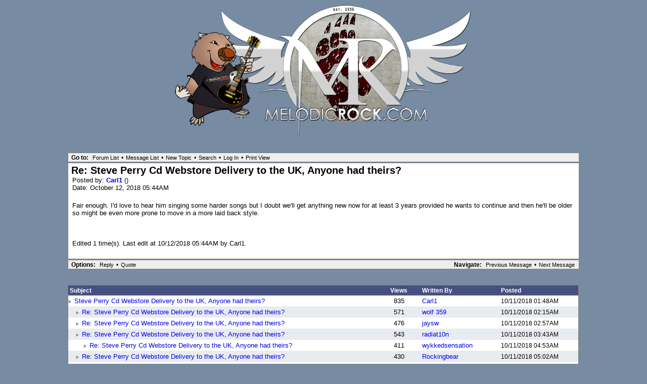

--- FILE ---
content_type: text/html; charset=UTF-8
request_url: https://www.melodicrock.com/phorum52/read.php?1,1096953,1097115,quote=1
body_size: 2252
content:
<?xml version="1.0" encoding="UTF-8"?><!DOCTYPE html PUBLIC "-//W3C//DTD XHTML 1.0 Transitional//EN" "DTD/xhtml1-transitional.dtd"><html lang="EN"><head><link rel="stylesheet" type="text/css" href="https://www.melodicrock.com/phorum52/css.php?1,css" media="screen" /><link rel="stylesheet" type="text/css" href="https://www.melodicrock.com/phorum52/css.php?1,css_print" media="print" /><link rel="alternate" type="application/rss+xml" title="RSS" href="https://www.melodicrock.com/phorum52/feed.php?1,1096953,type=rss" /><script type="text/javascript" src="https://www.melodicrock.com/phorum52/javascript.php?1"></script><title>Re: Steve Perry Cd Webstore Delivery to the UK, Anyone had theirs?</title></head><body onload=""><div align="center"><div class="PDDiv"><div style="text-align: center"><a href="https://www.melodicrock.com/phorum52/index.php"><a href="http://www.melodicrock.com" target=new><img src="https://melodicrock.com/WP/wp-content/uploads/2022/07/MelodicRock_LOGO_2022.png" width="600" height="" alt="263"><br>
<br>
</a><br>

</a></div><div class="PhorumNavBlock" style="text-align: left;"><span class="PhorumNavHeading PhorumHeadingLeft">Go to:</span>&nbsp;<a class="PhorumNavLink" href="https://www.melodicrock.com/phorum52/index.php">Forum List</a>&bull;<a class="PhorumNavLink" href="https://www.melodicrock.com/phorum52/list.php?1">Message List</a>&bull;<a class="PhorumNavLink" href="https://www.melodicrock.com/phorum52/posting.php?1">New Topic</a>&bull;<a class="PhorumNavLink" href="https://www.melodicrock.com/phorum52/search.php?1">Search</a>&bull;<a class="PhorumNavLink" href="https://www.melodicrock.com/phorum52/login.php?1">Log In</a>&bull;<a class="PhorumNavLink" href="https://www.melodicrock.com/phorum52/read.php?1,1096953,1097115,printview#msg-1097115" target="_blank">Print View</a></div><div class="PhorumStdBlock"><div class="PhorumReadBodySubject">Re: Steve Perry Cd Webstore Delivery to the UK, Anyone had theirs?</div><div class="PhorumReadBodyHead">Posted by:
<strong>
<a href="https://www.melodicrock.com/phorum52/profile.php?1,111">
Carl1
</a>
</strong> ()</div><div class="PhorumReadBodyHead">Date: October 12, 2018 05:44AM</div><br /><div class="PhorumReadBodyText">Fair enough. I'd love to hear him singing some harder songs but I doubt we'll get anything new now for at least 3 years provided he wants to continue and then he'll be older so might be even more prone to move in a more laid back style.<br /><br /><br /><br />Edited 1 time(s). Last edit at 10/12/2018 05:44AM by Carl1.</div><br /></div><div class="PhorumNavBlock"><div style="float: right;"><span class="PhorumNavHeading">Navigate:</span>&nbsp;<a class="PhorumNavLink" href="https://www.melodicrock.com/phorum52/read.php?1,1096953,1097104#msg-1097104">Previous Message</a>&bull;<a class="PhorumNavLink" href="https://www.melodicrock.com/phorum52/read.php?1,1096953,1097131#msg-1097131">Next Message</a></div><span class="PhorumNavHeading PhorumHeadingLeft">Options:</span>&nbsp;<a class="PhorumNavLink" href="https://www.melodicrock.com/phorum52/read.php?1,1096953,1097115#REPLY">Reply</a>&bull;<a class="PhorumNavLink" href="https://www.melodicrock.com/phorum52/read.php?1,1096953,1097115,quote=1#REPLY">Quote</a></div><br /><br /><table class="PhorumStdTable" cellspacing="0"><tr><th class="PhorumTableHeader" align="left">Subject</th><th class="PhorumTableHeader" align="center">Views</th><th class="PhorumTableHeader" align="left" nowrap>Written By</th><th class="PhorumTableHeader" align="left" nowrap>Posted</th></tr><tr><td class="PhorumTableRow" style="padding-left: 0px"><img src="templates/classic/images/carat.gif" border="0" width="8" height="8" alt="" />
<a href="https://www.melodicrock.com/phorum52/read.php?1,1096953,1096953#msg-1096953">Steve Perry Cd Webstore Delivery to the UK, Anyone had theirs?</a>
<span class="PhorumNewFlag"></span></td><td class="PhorumTableRow" nowrap="nowrap" align="center" width="80">835</td><td class="PhorumTableRow" nowrap="nowrap" width="150"><a href="https://www.melodicrock.com/phorum52/profile.php?1,111">
Carl1
</a></td><td class="PhorumTableRow PhorumSmallFont" nowrap="nowrap" width="150">10/11/2018 01:48AM</td></tr><tr><td class="PhorumTableRowAlt" style="padding-left: 15px"><img src="templates/classic/images/carat.gif" border="0" width="8" height="8" alt="" />
<a href="https://www.melodicrock.com/phorum52/read.php?1,1096953,1096958#msg-1096958">Re: Steve Perry Cd Webstore Delivery to the UK, Anyone had theirs?</a>
<span class="PhorumNewFlag"></span></td><td class="PhorumTableRowAlt" nowrap="nowrap" align="center" width="80">571</td><td class="PhorumTableRowAlt" nowrap="nowrap" width="150"><a href="https://www.melodicrock.com/phorum52/profile.php?1,3337">
wolf 359
</a></td><td class="PhorumTableRowAlt PhorumSmallFont" nowrap="nowrap" width="150">10/11/2018 02:15AM</td></tr><tr><td class="PhorumTableRow" style="padding-left: 15px"><img src="templates/classic/images/carat.gif" border="0" width="8" height="8" alt="" />
<a href="https://www.melodicrock.com/phorum52/read.php?1,1096953,1096962#msg-1096962">Re: Steve Perry Cd Webstore Delivery to the UK, Anyone had theirs?</a>
<span class="PhorumNewFlag"></span></td><td class="PhorumTableRow" nowrap="nowrap" align="center" width="80">476</td><td class="PhorumTableRow" nowrap="nowrap" width="150"><a href="https://www.melodicrock.com/phorum52/profile.php?1,3583">
jaysw
</a></td><td class="PhorumTableRow PhorumSmallFont" nowrap="nowrap" width="150">10/11/2018 02:57AM</td></tr><tr><td class="PhorumTableRowAlt" style="padding-left: 15px"><img src="templates/classic/images/carat.gif" border="0" width="8" height="8" alt="" />
<a href="https://www.melodicrock.com/phorum52/read.php?1,1096953,1096970#msg-1096970">Re: Steve Perry Cd Webstore Delivery to the UK, Anyone had theirs?</a>
<span class="PhorumNewFlag"></span></td><td class="PhorumTableRowAlt" nowrap="nowrap" align="center" width="80">543</td><td class="PhorumTableRowAlt" nowrap="nowrap" width="150"><a href="https://www.melodicrock.com/phorum52/profile.php?1,3410">
radiat10n
</a></td><td class="PhorumTableRowAlt PhorumSmallFont" nowrap="nowrap" width="150">10/11/2018 03:43AM</td></tr><tr><td class="PhorumTableRow" style="padding-left: 30px"><img src="templates/classic/images/carat.gif" border="0" width="8" height="8" alt="" />
<a href="https://www.melodicrock.com/phorum52/read.php?1,1096953,1096983#msg-1096983">Re: Steve Perry Cd Webstore Delivery to the UK, Anyone had theirs?</a>
<span class="PhorumNewFlag"></span></td><td class="PhorumTableRow" nowrap="nowrap" align="center" width="80">411</td><td class="PhorumTableRow" nowrap="nowrap" width="150"><a href="https://www.melodicrock.com/phorum52/profile.php?1,4349">
wykkedsensation
</a></td><td class="PhorumTableRow PhorumSmallFont" nowrap="nowrap" width="150">10/11/2018 04:53AM</td></tr><tr><td class="PhorumTableRowAlt" style="padding-left: 15px"><img src="templates/classic/images/carat.gif" border="0" width="8" height="8" alt="" />
<a href="https://www.melodicrock.com/phorum52/read.php?1,1096953,1096986#msg-1096986">Re: Steve Perry Cd Webstore Delivery to the UK, Anyone had theirs?</a>
<span class="PhorumNewFlag"></span></td><td class="PhorumTableRowAlt" nowrap="nowrap" align="center" width="80">430</td><td class="PhorumTableRowAlt" nowrap="nowrap" width="150"><a href="https://www.melodicrock.com/phorum52/profile.php?1,3364">
Rockingbear
</a></td><td class="PhorumTableRowAlt PhorumSmallFont" nowrap="nowrap" width="150">10/11/2018 05:02AM</td></tr><tr><td class="PhorumTableRow" style="padding-left: 15px"><img src="templates/classic/images/carat.gif" border="0" width="8" height="8" alt="" />
<a href="https://www.melodicrock.com/phorum52/read.php?1,1096953,1096988#msg-1096988">Re: Steve Perry Cd Webstore Delivery to the UK, Update :-)</a>
<span class="PhorumNewFlag"></span></td><td class="PhorumTableRow" nowrap="nowrap" align="center" width="80">390</td><td class="PhorumTableRow" nowrap="nowrap" width="150"><a href="https://www.melodicrock.com/phorum52/profile.php?1,111">
Carl1
</a></td><td class="PhorumTableRow PhorumSmallFont" nowrap="nowrap" width="150">10/11/2018 05:10AM</td></tr><tr><td class="PhorumTableRowAlt" style="padding-left: 30px"><img src="templates/classic/images/carat.gif" border="0" width="8" height="8" alt="" />
<a href="https://www.melodicrock.com/phorum52/read.php?1,1096953,1096990#msg-1096990">Re: Steve Perry Cd Webstore Delivery to the UK, Update :-)</a>
<span class="PhorumNewFlag"></span></td><td class="PhorumTableRowAlt" nowrap="nowrap" align="center" width="80">376</td><td class="PhorumTableRowAlt" nowrap="nowrap" width="150"><a href="https://www.melodicrock.com/phorum52/profile.php?1,1034">
beetle
</a></td><td class="PhorumTableRowAlt PhorumSmallFont" nowrap="nowrap" width="150">10/11/2018 05:20AM</td></tr><tr><td class="PhorumTableRow" style="padding-left: 45px"><img src="templates/classic/images/carat.gif" border="0" width="8" height="8" alt="" />
<a href="https://www.melodicrock.com/phorum52/read.php?1,1096953,1096991#msg-1096991">Re: Steve Perry Cd Webstore Delivery to the UK, Update :-)</a>
<span class="PhorumNewFlag"></span></td><td class="PhorumTableRow" nowrap="nowrap" align="center" width="80">382</td><td class="PhorumTableRow" nowrap="nowrap" width="150"><a href="https://www.melodicrock.com/phorum52/profile.php?1,111">
Carl1
</a></td><td class="PhorumTableRow PhorumSmallFont" nowrap="nowrap" width="150">10/11/2018 05:25AM</td></tr><tr><td class="PhorumTableRowAlt" style="padding-left: 60px"><img src="templates/classic/images/carat.gif" border="0" width="8" height="8" alt="" />
<a href="https://www.melodicrock.com/phorum52/read.php?1,1096953,1096992#msg-1096992">Re: Steve Perry Cd Webstore Delivery to the UK, Update :-)</a>
<span class="PhorumNewFlag"></span></td><td class="PhorumTableRowAlt" nowrap="nowrap" align="center" width="80">324</td><td class="PhorumTableRowAlt" nowrap="nowrap" width="150"><a href="https://www.melodicrock.com/phorum52/profile.php?1,4028">
PJayBe
</a></td><td class="PhorumTableRowAlt PhorumSmallFont" nowrap="nowrap" width="150">10/11/2018 05:33AM</td></tr><tr><td class="PhorumTableRow" style="padding-left: 30px"><img src="templates/classic/images/carat.gif" border="0" width="8" height="8" alt="" />
<a href="https://www.melodicrock.com/phorum52/read.php?1,1096953,1097002#msg-1097002">Re: Steve Perry Cd Webstore Delivery to the UK, Update :-)</a>
<span class="PhorumNewFlag"></span></td><td class="PhorumTableRow" nowrap="nowrap" align="center" width="80">418</td><td class="PhorumTableRow" nowrap="nowrap" width="150"><a href="https://www.melodicrock.com/phorum52/profile.php?1,774">
Terry K.
</a></td><td class="PhorumTableRow PhorumSmallFont" nowrap="nowrap" width="150">10/11/2018 07:04AM</td></tr><tr><td class="PhorumTableRowAlt" style="padding-left: 45px"><img src="templates/classic/images/carat.gif" border="0" width="8" height="8" alt="" />
<a href="https://www.melodicrock.com/phorum52/read.php?1,1096953,1097003#msg-1097003">Re: Steve Perry Cd Webstore Delivery to the UK, Update :-)</a>
<span class="PhorumNewFlag"></span></td><td class="PhorumTableRowAlt" nowrap="nowrap" align="center" width="80">337</td><td class="PhorumTableRowAlt" nowrap="nowrap" width="150"><a href="https://www.melodicrock.com/phorum52/profile.php?1,111">
Carl1
</a></td><td class="PhorumTableRowAlt PhorumSmallFont" nowrap="nowrap" width="150">10/11/2018 07:06AM</td></tr><tr><td class="PhorumTableRow" style="padding-left: 60px"><img src="templates/classic/images/carat.gif" border="0" width="8" height="8" alt="" />
<a href="https://www.melodicrock.com/phorum52/read.php?1,1096953,1097020#msg-1097020">Re: Steve Perry Cd Webstore Delivery to the UK, Update :-)</a>
<span class="PhorumNewFlag"></span></td><td class="PhorumTableRow" nowrap="nowrap" align="center" width="80">361</td><td class="PhorumTableRow" nowrap="nowrap" width="150"><a href="https://www.melodicrock.com/phorum52/profile.php?1,110">
doggy
</a></td><td class="PhorumTableRow PhorumSmallFont" nowrap="nowrap" width="150">10/11/2018 09:10AM</td></tr><tr><td class="PhorumTableRowAlt" style="padding-left: 75px"><img src="templates/classic/images/carat.gif" border="0" width="8" height="8" alt="" />
<a href="https://www.melodicrock.com/phorum52/read.php?1,1096953,1097031#msg-1097031">Re: Steve Perry Cd Webstore Delivery to the UK, Update :-)</a>
<span class="PhorumNewFlag"></span></td><td class="PhorumTableRowAlt" nowrap="nowrap" align="center" width="80">376</td><td class="PhorumTableRowAlt" nowrap="nowrap" width="150"><a href="https://www.melodicrock.com/phorum52/profile.php?1,5458">
HPSUACE
</a></td><td class="PhorumTableRowAlt PhorumSmallFont" nowrap="nowrap" width="150">10/11/2018 04:46PM</td></tr><tr><td class="PhorumTableRow" style="padding-left: 15px"><img src="templates/classic/images/carat.gif" border="0" width="8" height="8" alt="" />
<a href="https://www.melodicrock.com/phorum52/read.php?1,1096953,1097045#msg-1097045">Re: Steve Perry Cd Webstore Delivery to the UK, Anyone had theirs?</a>
<span class="PhorumNewFlag"></span></td><td class="PhorumTableRow" nowrap="nowrap" align="center" width="80">400</td><td class="PhorumTableRow" nowrap="nowrap" width="150"><a href="https://www.melodicrock.com/phorum52/profile.php?1,2721">
IC
</a></td><td class="PhorumTableRow PhorumSmallFont" nowrap="nowrap" width="150">10/11/2018 06:20PM</td></tr><tr><td class="PhorumTableRowAlt" style="padding-left: 30px"><img src="templates/classic/images/carat.gif" border="0" width="8" height="8" alt="" />
<a href="https://www.melodicrock.com/phorum52/read.php?1,1096953,1097068#msg-1097068">Re: Steve Perry Cd Webstore Delivery to the UK, Anyone had theirs?</a>
<span class="PhorumNewFlag"></span></td><td class="PhorumTableRowAlt" nowrap="nowrap" align="center" width="80">313</td><td class="PhorumTableRowAlt" nowrap="nowrap" width="150"><a href="https://www.melodicrock.com/phorum52/profile.php?1,275">
froggy
</a></td><td class="PhorumTableRowAlt PhorumSmallFont" nowrap="nowrap" width="150">10/11/2018 10:23PM</td></tr><tr><td class="PhorumTableRow" style="padding-left: 15px"><img src="templates/classic/images/carat.gif" border="0" width="8" height="8" alt="" />
<a href="https://www.melodicrock.com/phorum52/read.php?1,1096953,1097086#msg-1097086">Re: Steve Perry Cd Webstore Delivery to the UK, Anyone had theirs?</a>
<span class="PhorumNewFlag"></span></td><td class="PhorumTableRow" nowrap="nowrap" align="center" width="80">414</td><td class="PhorumTableRow" nowrap="nowrap" width="150"><a href="https://www.melodicrock.com/phorum52/profile.php?1,4707">
braintoto
</a></td><td class="PhorumTableRow PhorumSmallFont" nowrap="nowrap" width="150">10/12/2018 01:35AM</td></tr><tr><td class="PhorumTableRowAlt" style="padding-left: 30px"><img src="templates/classic/images/carat.gif" border="0" width="8" height="8" alt="" />
<a href="https://www.melodicrock.com/phorum52/read.php?1,1096953,1097094#msg-1097094">Re: Steve Perry Cd Webstore Delivery to the UK, Anyone had theirs?</a>
<span class="PhorumNewFlag"></span></td><td class="PhorumTableRowAlt" nowrap="nowrap" align="center" width="80">343</td><td class="PhorumTableRowAlt" nowrap="nowrap" width="150"><a href="https://www.melodicrock.com/phorum52/profile.php?1,111">
Carl1
</a></td><td class="PhorumTableRowAlt PhorumSmallFont" nowrap="nowrap" width="150">10/12/2018 02:10AM</td></tr><tr><td class="PhorumTableRow" style="padding-left: 45px"><img src="templates/classic/images/carat.gif" border="0" width="8" height="8" alt="" />
<a href="https://www.melodicrock.com/phorum52/read.php?1,1096953,1097104#msg-1097104">Re: Steve Perry Cd Webstore Delivery to the UK, Anyone had theirs?</a>
<span class="PhorumNewFlag"></span></td><td class="PhorumTableRow" nowrap="nowrap" align="center" width="80">360</td><td class="PhorumTableRow" nowrap="nowrap" width="150"><a href="https://www.melodicrock.com/phorum52/profile.php?1,4707">
braintoto
</a></td><td class="PhorumTableRow PhorumSmallFont" nowrap="nowrap" width="150">10/12/2018 03:45AM</td></tr><tr><td class="PhorumTableRowAlt" style="padding-left: 60px"><img src="templates/classic/images/carat.gif" border="0" width="8" height="8" alt="" />
<b>Re: Steve Perry Cd Webstore Delivery to the UK, Anyone had theirs?</b></td><td class="PhorumTableRowAlt" nowrap="nowrap" align="center" width="80">379</td><td class="PhorumTableRowAlt" nowrap="nowrap" width="150"><a href="https://www.melodicrock.com/phorum52/profile.php?1,111">
Carl1
</a></td><td class="PhorumTableRowAlt PhorumSmallFont" nowrap="nowrap" width="150">10/12/2018 05:44AM</td></tr><tr><td class="PhorumTableRow" style="padding-left: 75px"><img src="templates/classic/images/carat.gif" border="0" width="8" height="8" alt="" />
<a href="https://www.melodicrock.com/phorum52/read.php?1,1096953,1097131#msg-1097131">Re: Steve Perry Cd Webstore Delivery to the UK, Anyone had theirs?</a>
<span class="PhorumNewFlag"></span></td><td class="PhorumTableRow" nowrap="nowrap" align="center" width="80">298</td><td class="PhorumTableRow" nowrap="nowrap" width="150"><a href="https://www.melodicrock.com/phorum52/profile.php?1,774">
Terry K.
</a></td><td class="PhorumTableRow PhorumSmallFont" nowrap="nowrap" width="150">10/12/2018 08:31AM</td></tr><tr><td class="PhorumTableRowAlt" style="padding-left: 15px"><img src="templates/classic/images/carat.gif" border="0" width="8" height="8" alt="" />
<a href="https://www.melodicrock.com/phorum52/read.php?1,1096953,1097126#msg-1097126">Re: Steve Perry Cd Webstore Delivery to the UK, Anyone had theirs?</a>
<span class="PhorumNewFlag"></span></td><td class="PhorumTableRowAlt" nowrap="nowrap" align="center" width="80">320</td><td class="PhorumTableRowAlt" nowrap="nowrap" width="150"><a href="https://www.melodicrock.com/phorum52/profile.php?1,969">
pjs
</a></td><td class="PhorumTableRowAlt PhorumSmallFont" nowrap="nowrap" width="150">10/12/2018 07:09AM</td></tr><tr><td class="PhorumTableRow" style="padding-left: 30px"><img src="templates/classic/images/carat.gif" border="0" width="8" height="8" alt="" />
<a href="https://www.melodicrock.com/phorum52/read.php?1,1096953,1097146#msg-1097146">Re: Steve Perry Cd Webstore Delivery to the UK, Anyone had theirs?</a>
<span class="PhorumNewFlag"></span></td><td class="PhorumTableRow" nowrap="nowrap" align="center" width="80">362</td><td class="PhorumTableRow" nowrap="nowrap" width="150"><a href="https://www.melodicrock.com/phorum52/profile.php?1,3705">
KingdomofMan
</a></td><td class="PhorumTableRow PhorumSmallFont" nowrap="nowrap" width="150">10/12/2018 04:28PM</td></tr><tr><td class="PhorumTableRowAlt" style="padding-left: 45px"><img src="templates/classic/images/carat.gif" border="0" width="8" height="8" alt="" />
<a href="https://www.melodicrock.com/phorum52/read.php?1,1096953,1097330#msg-1097330">Re: Steve Perry Cd Webstore Delivery to the UK, Anyone had theirs?</a>
<span class="PhorumNewFlag"></span></td><td class="PhorumTableRowAlt" nowrap="nowrap" align="center" width="80">239</td><td class="PhorumTableRowAlt" nowrap="nowrap" width="150"><a href="https://www.melodicrock.com/phorum52/profile.php?1,111">
Carl1
</a></td><td class="PhorumTableRowAlt PhorumSmallFont" nowrap="nowrap" width="150">10/13/2018 11:10PM</td></tr></table><br /><br /><div align="center"><div class="PhorumNavBlock PhorumNarrowBlock" style="text-align: left;"><span class="PhorumNavHeading">Go to:</span>&nbsp;<a class="PhorumNavLink" href="https://www.melodicrock.com/phorum52/index.php">Forum List</a>&bull;<a class="PhorumNavLink" href="https://www.melodicrock.com/phorum52/list.php?1">Message List</a>&bull;<a class="PhorumNavLink" href="https://www.melodicrock.com/phorum52/search.php?1">Search</a>&bull;<a class="PhorumNavLink" href="https://www.melodicrock.com/phorum52/login.php?1">Log In</a></div><div class="PhorumStdBlock PhorumNarrowBlock"><div class="PhorumFloatingText">Sorry, only registered users may post in this forum.</div><div class="PhorumFloatingText"><a href="https://www.melodicrock.com/phorum52/login.php?1">Click here to login</a></div></div></div><div style="margin-top:15px" class="generic mod_show_moderators_footer"><strong>
Moderator:
</strong>
<a href="https://www.melodicrock.com/phorum52/profile.php?1,7">Andrew</a></div><div class="PhorumFooterPlug" align="center">Powered by <a href="http://www.phorum.org/">Phorum</a>.<br>
<br>
<font size="2" color="#000000" face="helvetica"><font color=#ffff00>Disclaimer:</font> melodicrock.com takes no responsibility for the contents of messages posted on this open forum, or for the sanity of those posting.<br>
</font></div></div></div></body></html>